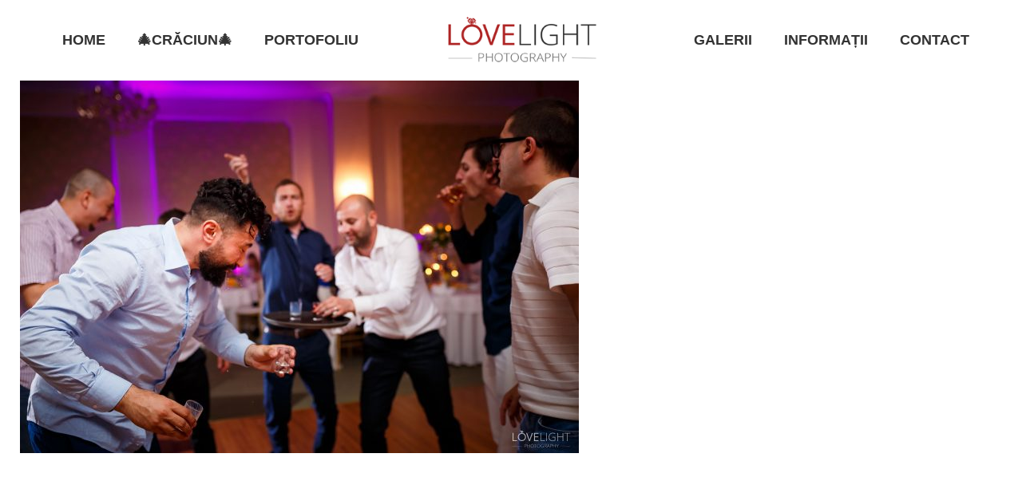

--- FILE ---
content_type: text/css
request_url: https://lovelight.photo/wp-content/cache/autoptimize/css/autoptimize_single_0241a130e350fef1c53a9289e59471ae.css
body_size: 1944
content:
@charset "UTF-8";.testi-info .name{font-size:18px;color:#3a3a3a;line-height:1.3}[class*=tc-testimonial] .testi-ratings i{color:#ffc107;font-size:20px;margin-right:3px}[class*=tc-testimonial] .testi-ratings i:last-child{margin-right:0}.tc-testimonial-style1{padding:35px;background:#fff;border:1px solid rgba(0,0,0,.08);position:relative;margin-bottom:40px !important}.tc-testimonial-style1 .testi-desc p{margin-bottom:20px;line-height:30px}.tc-testimonial-style1 .testi-photo{display:inline-block;position:absolute;bottom:-48px;border-radius:50%}.tc-testimonial-style1 .testi-photo img{width:80px;height:80px;border-radius:50%;border:8px solid #fff;box-shadow:0 0 0 1px rgba(49,49,49,.07)}.tc-testimonial-style1 .testi-info{text-align:right;margin-top:10px}.tc-testimonial-style1 .position{font-size:12px;color:#888}.tc-testimonial-style1 .position a{color:#888}.tc-testimonial-style2{padding:35px;background:#fff;position:relative;margin-top:40px;border:1px solid #f5f5f5}.tc-testimonial-style2 .testi-desc{padding-top:35px}.tc-testimonial-style2 .testi-desc p{margin-bottom:20px;line-height:30px}.tc-testimonial-style2 .testi-photo{display:inline-block;position:absolute;top:-40px;border-radius:50%}.tc-testimonial-style2 .testi-photo img{width:80px;height:80px;border:1px solid #f5f5f5;background:#fff;padding:5px}.tc-testimonial-style2 .testi-info{text-align:right}.tc-testimonial-style2 .position{font-size:12px;color:#888}.tc-testimonial-style2 .position a{color:#888}.tc-testimonial-style3 .testi-desc{padding:35px;background:#fff;margin-bottom:30px;position:relative;box-shadow:0 10px 20px rgba(0,0,0,.1)}.tc-testimonial-style3 .testi-desc p{font-size:16px;line-height:30px}.tc-testimonial-style3 .testi-desc:after{content:'';border:12px solid transparent;position:absolute;border-top-color:#fff;height:20px;bottom:-24px}.tc-testimonial-style3 .testi-footer{display:flex;align-items:center}.tc-testimonial-style3 .testi-photo:before{content:"";display:table-cell}.tc-testimonial-style3 .testi-photo:after{content:"";display:table;clear:both}.tc-testimonial-style3 .testi-photo img{height:80px;width:80px;border-radius:50%;padding:6px;background:rgba(0,0,0,.08);vertical-align:middle;margin-right:15px}.tc-testimonial-style3 .position{font-size:12px;color:#888}.tc-testimonial-style3 .position a{color:#888}.tc-testimonial-style4{text-align:center;position:relative}.tc-testimonial-style4 .testi-desc{padding-top:100px;max-width:800px;margin-left:auto;margin-right:auto}.tc-testimonial-style4 .testi-desc p{font-size:16px;line-height:30px}.tc-testimonial-style4 .testi-photo{position:absolute;left:50%;top:0;-webkit-transform:translateX(-50%);transform:translateX(-50%)}.tc-testimonial-style4 .testi-photo img{height:80px;width:80px;border-radius:50%;padding:5px;background:rgba(0,0,0,.1)}.tc-testimonial-style4 .testi-info{display:inline-block;padding-top:10px;position:relative;margin-top:10px}.tc-testimonial-style4 .testi-info:before{position:absolute;left:50%;top:0;-webkit-transform:translateX(-50%);transform:translateX(-50%);content:'';height:1px;width:20px;background-color:#444}.tc-testimonial-style4 .position{font-size:12px;color:#888}.tc-testimonial-style4 .position a{color:#888}.tc-testimonial-style5 .testi-desc{padding:35px;background:#fff;border:1px solid #444;border-radius:10px;margin-bottom:25px;position:relative}.tc-testimonial-style5 .testi-desc p{line-height:30px;margin-bottom:0}.tc-testimonial-style5 .testi-desc:after{content:'';border:12px solid transparent;position:absolute;border-top-color:#fff;height:20px;bottom:-23px}.tc-testimonial-style5 .testi-desc:before{content:'';border:12px solid transparent;position:absolute;border-top-color:#444;height:20px;bottom:-24px}.tc-testimonial-style5 .testi-footer{display:flex;align-items:center}.tc-testimonial-style5 .testi-photo img{height:80px;width:80px;border-radius:50%;vertical-align:middle;padding:5px;background:#444;margin-right:15px}.tc-testimonial-style5 .position{font-size:12px;color:#888}.tc-testimonial-style5 .position a{color:#888}.tc-testimonial-style6{padding-top:40px;position:relative}.tc-testimonial-style6 .testi-desc{padding-top:65px;border-top:2px solid #f5f5f5;margin-bottom:25px}.tc-testimonial-style6 .testi-desc p{margin-bottom:20px;line-height:30px}.tc-testimonial-style6 .testi-photo{display:inline-block;position:absolute;top:0;border-radius:50%;margin-right:29px}.tc-testimonial-style6 .testi-photo img{width:80px;height:80px;background:#f9f9f9;padding:5px}.tc-testimonial-style6 .testi-info{text-align:right;background:#f5f5f5;padding:10px 15px;background:-webkit-linear-gradient(left,transparent 15%,#f5f5f5 85%,#eee 100%);background:linear-gradient(to right,transparent 15%,#f5f5f5 85%,#eee 100%)}.tc-testimonial-style6 .position{font-size:12px;color:#888}.tc-testimonial-style6 .position a{color:#888}.tc-testimonial-style7{padding:35px;background:#fff;position:relative;margin-top:45px;border:1px solid #f5f5f5;border-radius:6px}.tc-testimonial-style7 .testi-desc{padding-top:35px;text-align:center}.tc-testimonial-style7 .testi-desc p{margin-bottom:20px;line-height:30px;font-size:18px}.tc-testimonial-style7 .testi-photo{display:inline-block;position:absolute;top:-45px;left:50%;transform:translateX(-50%)}.tc-testimonial-style7 .testi-photo img{width:90px;height:90px;background:#f9f9f9;padding:8px;border-radius:50%}.tc-testimonial-style7 .testi-info{text-align:center}.tc-testimonial-style7 .position{font-size:14px;color:#888}.tc-testimonial-style7 .position a{color:#888}.tc-testimonial-style7 span.name{font-size:18px;color:#444}.tc-testimonial-style8{padding:35px;background:#2a2a2a;position:relative}.tc-testimonial-style8 .testi-desc{position:relative;padding-top:105px;margin-bottom:30px;font-size:19px;line-height:30px}.tc-testimonial-style8 .testi-desc p{margin-bottom:20px;color:#999}.tc-testimonial-style8 .testi-photo{display:inline-block;position:absolute;top:35px;border-radius:50%;margin-right:29px}.tc-testimonial-style8 .testi-photo img{width:80px;height:80px;background:#f9f9f9;padding:5px}.tc-testimonial-style8 .testi-info{text-align:right;border:4px solid rgba(255,255,255,.04);padding:10px 15px}.tc-testimonial-style8 .position{font-size:14px;color:#888}.tc-testimonial-style8 .position a{color:#888}.tc-testimonial-style8 .position a:hover{color:#bbb}.tc-testimonial-style8 .name{font-size:18px;color:#bbb}.tc-testimonial-style8 .testi-desc:before{font-family:FontAwesome;content:"\f10e";position:absolute;top:29px;right:35px;font-size:72px;color:#888;opacity:.4}.tc-testimonial-style9{padding:35px;background-color:#ff387b;position:relative;background-image:linear-gradient(45deg,#ff387b 0,#5a73ff 100%);border-radius:6px;box-shadow:0 20px 50px rgba(0,0,0,.2)}.tc-testimonial-style9 .testi-desc{position:relative;padding-top:128px;margin-bottom:30px;font-size:19px;line-height:30px}.tc-testimonial-style9 .testi-desc p{margin-bottom:20px;color:rgba(255,255,255,.6);text-align:center}.tc-testimonial-style9 .testi-photo{display:inline-block;position:absolute;top:35px;left:50%;border-radius:50%;margin-right:29px;transform:translateX(-50%)}.tc-testimonial-style9 .testi-photo img{width:100px;height:100px;background:#f9f9f9;padding:7px;border-radius:50%}.tc-testimonial-style9 .testi-info{border-top:4px solid rgba(255,255,255,.1);padding-top:20px;text-align:center}.tc-testimonial-style9 .position{font-size:15px;color:rgba(255,255,255,.7)}.tc-testimonial-style9 .position a{color:rgba(255,255,255,.8)}.tc-testimonial-style9 .position a:hover{color:#bbb}.tc-testimonial-style9 .name{font-size:22px;color:#fff}.tc-testimonial-style9 .testi-desc:before{font-family:FontAwesome;content:"\f10d";position:absolute;top:40px;left:35px;font-size:100px;color:#fff;opacity:.1}.tc-testimonial-style10{padding:35px;background-color:#fff;position:relative;border-radius:6px;box-shadow:0 5px 15px rgba(0,0,0,.05)}.tc-testimonial-style10 .testi-desc{position:relative;padding-top:128px;margin-bottom:30px;font-size:19px;line-height:30px}.tc-testimonial-style10 .testi-desc p{margin-bottom:20px;text-align:center}.tc-testimonial-style10 .testi-photo{display:inline-block;position:absolute;top:35px;left:50%;border-radius:50%;margin-right:29px;transform:translateX(-50%)}.tc-testimonial-style10 .testi-photo img{width:100px;height:100px;background:#f9f9f9;padding:7px;border-radius:50%}.tc-testimonial-style10 .testi-info{border-top:4px solid rgba(0,0,0,.05);padding-top:20px;text-align:center}.tc-testimonial-style10 .position{font-size:15px}.tc-testimonial-style10 .position a:hover{color:#bbb}.tc-testimonial-style10 .name{font-size:22px}.tc-testimonial-style10 .testi-desc:before{font-family:FontAwesome;content:"\f10d";position:absolute;top:40px;left:35px;font-size:100px;color:#000;opacity:.1}.tc-testimonial-style11{padding:45px 30px 40px 40px;background:#fff;margin-bottom:30px;position:relative;border:1px solid #dedede;border-radius:10px;transition:.3s}.tc-testimonial-style11:hover{border-color:#ccc;box-shadow:0 20px 40px -5px rgba(9,30,66,.3);transform:translateY(-4px)}.tc-testimonial-style11:before{font-family:FontAwesome;content:"\f10d";position:absolute;top:12px;left:23px;font-size:150px;color:#1b309f;opacity:.05;line-height:1}.tc-testimonial-style11 .testi-desc{text-align:center}.tc-testimonial-style11 .testi-desc p{font-size:19px;line-height:30px;font-style:italic}.tc-testimonial-style11 .testi-footer{display:flex;align-items:center;justify-content:center;margin-top:34px}.tc-testimonial-style11 .testi-photo:before{content:"";display:table-cell}.tc-testimonial-style11 .testi-photo:after{content:"";display:table;clear:both}.tc-testimonial-style11 .testi-photo img{height:80px;width:80px;border-radius:10px;vertical-align:middle;margin-right:20px}.tc-testimonial-style11 .testi-info .name{font-size:22px;color:#3a3a3a}.tc-testimonial-style11 .position{font-size:16px;color:#777}.tc-testimonial-style11 .position a{color:#777}.tc-testimonial-style12{padding:35px;background:#fff;position:relative;margin-top:40px;box-shadow:0 1px 3px rgba(0,0,0,.1);border-radius:8px}.tc-testimonial-style12:before{font-family:FontAwesome;content:"\f10d";position:absolute;top:16px;right:25px;font-size:64px;color:#344296;opacity:.1;line-height:1;transform:rotate(180deg)}.tc-testimonial-style12 .testi-desc{padding-top:35px}.tc-testimonial-style12 .testi-desc p{font-size:18px;line-height:1.6}.tc-testimonial-style12 .testi-photo{display:inline-block;position:absolute;top:-40px;border-radius:50%}.tc-testimonial-style12 .testi-photo img{width:80px;height:80px;box-shadow:0 2px 3px rgba(0,0,0,.15);background:#fff;padding:6px;border-radius:50%}.tc-testimonial-style12 .testi-info{text-align:right;position:relative;margin-top:14px}.tc-testimonial-style12 .testi-info .name{font-size:22px;color:#3a3a3a}.tc-testimonial-style12 .position{font-size:16px;color:#555}.tc-testimonial-style12 .position a{color:#555}.tc-testimonial-style12 .testi-ratings i{color:#ffc107;font-size:23px;margin-right:3px}@media (min-width:600px){.tc-testimonial-style12 .testi-ratings{text-align:left;position:absolute;top:50%;transform:translateY(-50%)}}.tc-testimonial-style13 .testi-desc{padding:35px;background:#fff;margin-bottom:50px;border-left:4px solid #f44336;position:relative;box-shadow:0 10px 50px rgba(0,0,0,.1)}.tc-testimonial-style13 .testi-desc p{font-size:16px;line-height:30px}.tc-testimonial-style13 .testi-desc:after{content:'';border:30px solid transparent;position:absolute;border-top-color:#fff;bottom:-60px;left:47%;transform:translateX(-50%)}.tc-testimonial-style13 .testi-footer{display:flex;justify-content:center;align-items:center}.tc-testimonial-style13 .testi-photo:before{content:"";display:table-cell}.tc-testimonial-style13 .testi-photo:after{content:"";display:table;clear:both}.tc-testimonial-style13 .testi-photo img{height:85px;width:85px;border-radius:50%;padding:6px;background:#fff;vertical-align:middle;margin-right:20px;border:1px solid #eee}.tc-testimonial-style13 .position{font-size:14px;color:#5a5a5a;margin-bottom:3px}.tc-testimonial-style13 .position a{color:#e91e63}.tc-testimonial-style14{padding:33px;background-color:#3f61f6;background-image:linear-gradient(45deg,#9c27b0 0,#5a23ff 100%);position:relative;margin-bottom:40px;border-radius:7px}.tc-testimonial-style14 .testi-desc p{margin-bottom:20px;line-height:30px}.tc-testimonial-style14 .testi-photo{display:inline-block;position:absolute;bottom:-36px;border-radius:50%}.tc-testimonial-style14 .testi-photo img{width:80px;height:80px;border-radius:50%;border:6px solid #fff;box-shadow:0 0 0 6px rgba(151,151,151,.07)}.tc-testimonial-style14 .testi-info{text-align:right;margin-top:10px}.tc-testimonial-style14 .position{font-size:12px;color:#fff;margin-bottom:4px}.tc-testimonial-style14 *,.tc-testimonial-style14 .testi-info .name{color:#fff}.tc-testimonial-style14 .position a{color:#fff}